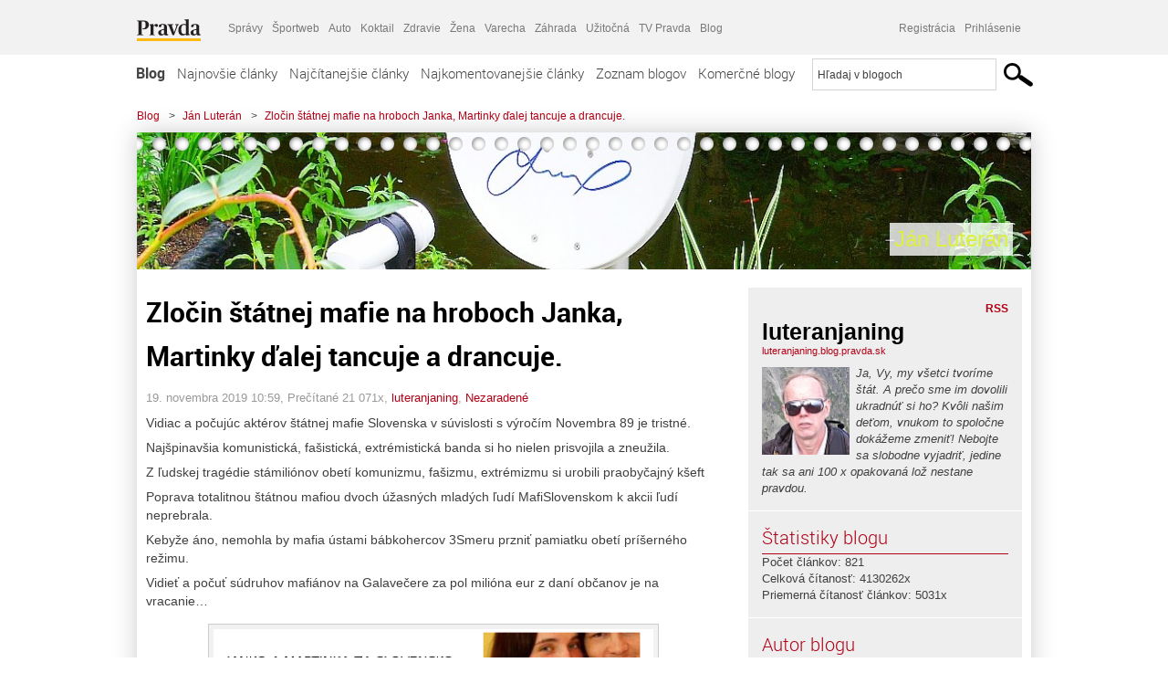

--- FILE ---
content_type: text/html; charset=UTF-8
request_url: https://luteranjaning.blog.pravda.sk/2019/11/19/zlocin-statnej-mafie-na-hroboch-janka-martinky-dalej-tancuje-a-drancuje/
body_size: 16518
content:
<!DOCTYPE html>
<html lang="sk-SK">
	<head>
		<meta http-equiv="X-UA-Compatible" content="IE=edge" />
		<meta http-equiv="Content-Type" content="text/html; charset=UTF-8" />

        <meta name="viewport" content="width=device-width, initial-scale=1.0">

        <title>Zločin štátnej mafie na hroboch Janka, Martinky ďalej tancuje a drancuje. - Ján Luterán - Blog - Pravda</title>
		<meta name="description" content="Vidiac a počujúc aktérov štátnej mafie Slovenska v súvislosti s výročím Novembra 89 je tristné. Najšpinavšia komunistická, fašistická, extrémistická banda" />
		<meta name="keywords" content="blog, blogy, weblog, bloger, blogeri, články od užívateľov, denník, denníček, zápisník" />
		<meta property="og:locale" content="sk_SK" />
		<meta property="og:site_name" content="Blog.Pravda.sk" />
		<meta property="og:title" content="Zločin štátnej mafie na hroboch Janka, Martinky ďalej tancuje a drancuje. - Ján Luterán - Blog - Pravda" />
		<meta property="og:type" content="article" />
		<meta property="og:url" content="https://luteranjaning.blog.pravda.sk/2019/11/19/zlocin-statnej-mafie-na-hroboch-janka-martinky-dalej-tancuje-a-drancuje/" />
		<meta property="og:image" content="https://blog.pravda.sk/avatar/blog-1896-256.png" />
		<meta property="og:description" content="Vidiac a počujúc aktérov štátnej mafie Slovenska v súvislosti s výročím Novembra 89 je tristné. Najšpinavšia komunistická, fašistická, extrémistická banda" />
		<meta property="fb:app_id" content="551502881548785" />

		<link rel="alternate" type="application/rss+xml" title="Ján Luterán RSS Článkov" href="https://luteranjaning.blog.pravda.sk/feed/" />
		<link rel="stylesheet" type="text/css" href="https://luteranjaning.blog.pravda.sk/wp-content/themes/pravda-sk/style.css?v=snv5af" media="screen" />
		<link rel="stylesheet" type="text/css" href="//ipravda.sk/css/pravda-min-exporty-20260122010101.css" media="all" />
		<link rel="shortcut icon" type="image/ico" href="https://luteranjaning.blog.pravda.sk/wp-content/themes/pravda-sk/images/fav.ico" />
		<script type="text/javascript">window.gdprAppliesGlobally=true;(function(){function a(e){if(!window.frames[e]){if(document.body&&document.body.firstChild){var t=document.body;var n=document.createElement("iframe");n.style.display="none";n.name=e;n.title=e;t.insertBefore(n,t.firstChild)}
else{setTimeout(function(){a(e)},5)}}}function e(n,r,o,c,s){function e(e,t,n,a){if(typeof n!=="function"){return}if(!window[r]){window[r]=[]}var i=false;if(s){i=s(e,t,n)}if(!i){window[r].push({command:e,parameter:t,callback:n,version:a})}}e.stub=true;function t(a){if(!window[n]||window[n].stub!==true){return}if(!a.data){return}
var i=typeof a.data==="string";var e;try{e=i?JSON.parse(a.data):a.data}catch(t){return}if(e[o]){var r=e[o];window[n](r.command,r.parameter,function(e,t){var n={};n[c]={returnValue:e,success:t,callId:r.callId};a.source.postMessage(i?JSON.stringify(n):n,"*")},r.version)}}
if(typeof window[n]!=="function"){window[n]=e;if(window.addEventListener){window.addEventListener("message",t,false)}else{window.attachEvent("onmessage",t)}}}e("__tcfapi","__tcfapiBuffer","__tcfapiCall","__tcfapiReturn");a("__tcfapiLocator");(function(e){
var t=document.createElement("script");t.id="spcloader";t.type="text/javascript";t.async=true;t.src="https://sdk.privacy-center.org/"+e+"/loader.js?target="+document.location.hostname;t.charset="utf-8";var n=document.getElementsByTagName("script")[0];n.parentNode.insertBefore(t,n)})("3247b01c-86d7-4390-a7ac-9f5e09b2e1bd")})();</script>
		<script src="//blog.pravda.sk/wp-includes/js/jquery/jquery.js"></script>
		<script src="https://luteranjaning.blog.pravda.sk/wp-content/themes/pravda-sk/js/jquery-migrate-1.2.1.min.js?v=rzryl3"></script>
		<script src="https://luteranjaning.blog.pravda.sk/wp-content/themes/pravda-sk/js/perex_sticky.js?v=rzryl3"></script>
		<script src="//ipravda.sk/js/pravda-min-exporty-20260122010101.js"></script>
		<!--[if lte IE 6]>
		<link rel="stylesheet" type="text/css" href="https://luteranjaning.blog.pravda.sk/wp-content/themes/pravda-sk/IE6fix.css" media="screen" />
		<![endif]-->
		<!--[if gt IE 6]>
		<link rel="stylesheet" type="text/css" href="https://luteranjaning.blog.pravda.sk/wp-content/themes/pravda-sk/IE6gtfix.css" media="screen" />
		<![endif]-->
		<script type="text/javascript">
  perex_dfp = {
    //"ba": {"name": '/61782924/blog_art_ba', "id": 'div-gpt-ad-1528634504686-612'},
    //"bbb": {"name": '/61782924/blog_art_bbb', "id": 'div-gpt-ad-1528634504686-613'},
    //"bs": {"name": '/61782924/blog_art_bs', "id": 'div-gpt-ad-1528634504686-614'},
    "lea": {"name": '/61782924/blog_art_lea', "id": 'div-gpt-ad-1528634504686-615'},
    //"ss_co": {"name": '/61782924/blog_art_ss_co', "id": 'div-gpt-ad-1528634504686-616'},
    "ss1": {"name": '/61782924/blog_art_ss1', "id": 'div-gpt-ad-1528634504686-617'},
    "ss2": {"name": '/61782924/blog_art_ss2', "id": 'div-gpt-ad-1528634504686-618'},
    "interstitial": {}
  };
</script>

<script type="application/javascript" src="https://storage.googleapis.com/pravda-ad-script/perex_universalMaster.min.js?v=v"></script>
<link rel='dns-prefetch' href='//s.w.org' />
		<script type="text/javascript">
			window._wpemojiSettings = {"baseUrl":"https:\/\/s.w.org\/images\/core\/emoji\/13.0.1\/72x72\/","ext":".png","svgUrl":"https:\/\/s.w.org\/images\/core\/emoji\/13.0.1\/svg\/","svgExt":".svg","source":{"concatemoji":"https:\/\/luteranjaning.blog.pravda.sk\/wp-includes\/js\/wp-emoji-release.min.js?ver=5.6.2"}};
			!function(e,a,t){var n,r,o,i=a.createElement("canvas"),p=i.getContext&&i.getContext("2d");function s(e,t){var a=String.fromCharCode;p.clearRect(0,0,i.width,i.height),p.fillText(a.apply(this,e),0,0);e=i.toDataURL();return p.clearRect(0,0,i.width,i.height),p.fillText(a.apply(this,t),0,0),e===i.toDataURL()}function c(e){var t=a.createElement("script");t.src=e,t.defer=t.type="text/javascript",a.getElementsByTagName("head")[0].appendChild(t)}for(o=Array("flag","emoji"),t.supports={everything:!0,everythingExceptFlag:!0},r=0;r<o.length;r++)t.supports[o[r]]=function(e){if(!p||!p.fillText)return!1;switch(p.textBaseline="top",p.font="600 32px Arial",e){case"flag":return s([127987,65039,8205,9895,65039],[127987,65039,8203,9895,65039])?!1:!s([55356,56826,55356,56819],[55356,56826,8203,55356,56819])&&!s([55356,57332,56128,56423,56128,56418,56128,56421,56128,56430,56128,56423,56128,56447],[55356,57332,8203,56128,56423,8203,56128,56418,8203,56128,56421,8203,56128,56430,8203,56128,56423,8203,56128,56447]);case"emoji":return!s([55357,56424,8205,55356,57212],[55357,56424,8203,55356,57212])}return!1}(o[r]),t.supports.everything=t.supports.everything&&t.supports[o[r]],"flag"!==o[r]&&(t.supports.everythingExceptFlag=t.supports.everythingExceptFlag&&t.supports[o[r]]);t.supports.everythingExceptFlag=t.supports.everythingExceptFlag&&!t.supports.flag,t.DOMReady=!1,t.readyCallback=function(){t.DOMReady=!0},t.supports.everything||(n=function(){t.readyCallback()},a.addEventListener?(a.addEventListener("DOMContentLoaded",n,!1),e.addEventListener("load",n,!1)):(e.attachEvent("onload",n),a.attachEvent("onreadystatechange",function(){"complete"===a.readyState&&t.readyCallback()})),(n=t.source||{}).concatemoji?c(n.concatemoji):n.wpemoji&&n.twemoji&&(c(n.twemoji),c(n.wpemoji)))}(window,document,window._wpemojiSettings);
		</script>
		<style type="text/css">
img.wp-smiley,
img.emoji {
	display: inline !important;
	border: none !important;
	box-shadow: none !important;
	height: 1em !important;
	width: 1em !important;
	margin: 0 .07em !important;
	vertical-align: -0.1em !important;
	background: none !important;
	padding: 0 !important;
}
</style>
	<link rel='stylesheet' id='wp-block-library-css'  href='https://luteranjaning.blog.pravda.sk/wp-includes/css/dist/block-library/style.min.css?ver=5.6.2' type='text/css' media='all' />
<link rel='stylesheet' id='wp-pagenavi-css'  href='https://luteranjaning.blog.pravda.sk/wp-content/themes/pravda-sk/pagenavi-css.css?ver=2.70' type='text/css' media='all' />
<link rel="https://api.w.org/" href="https://luteranjaning.blog.pravda.sk/wp-json/" /><link rel="alternate" type="application/json" href="https://luteranjaning.blog.pravda.sk/wp-json/wp/v2/posts/3010" /><link rel="EditURI" type="application/rsd+xml" title="RSD" href="https://luteranjaning.blog.pravda.sk/xmlrpc.php?rsd" />
<link rel="canonical" href="https://luteranjaning.blog.pravda.sk/2019/11/19/zlocin-statnej-mafie-na-hroboch-janka-martinky-dalej-tancuje-a-drancuje/" />
<link rel='shortlink' href='https://luteranjaning.blog.pravda.sk/?p=3010' />
<link rel="alternate" type="application/json+oembed" href="https://luteranjaning.blog.pravda.sk/wp-json/oembed/1.0/embed?url=https%3A%2F%2Fluteranjaning.blog.pravda.sk%2F2019%2F11%2F19%2Fzlocin-statnej-mafie-na-hroboch-janka-martinky-dalej-tancuje-a-drancuje%2F" />
<link rel="alternate" type="text/xml+oembed" href="https://luteranjaning.blog.pravda.sk/wp-json/oembed/1.0/embed?url=https%3A%2F%2Fluteranjaning.blog.pravda.sk%2F2019%2F11%2F19%2Fzlocin-statnej-mafie-na-hroboch-janka-martinky-dalej-tancuje-a-drancuje%2F&#038;format=xml" />
<style type="text/css">.recentcomments a{display:inline !important;padding:0 !important;margin:0 !important;}</style>	<style type="text/css">
		#header{
			background-color: #f2f2f2;
			background: url(https://luteranjaning.blog.pravda.sk/files/2012/09/cropped-Pravda2.jpg) no-repeat top left;
            background-size: cover;
			height: 150px;
			width:980px;
			padding:0;
		}

		.desc, .desc a {
		  font-family: Arial, Helvetica, Sans-Serif;
		  font-size: 16px;
		  font-style: italic;
		  font-weight: normal;
		  padding:0;
		  margin:0;
		  color: # !important;
		}
		  #header h1 a, .desc {
			color:#ddef42;
		}
		.desc {}
	</style>
	</head>
<body>
		<!--  ads leaderboard -->
		<div class="advCenterLeaderboard"><div class="leaderboard">
			<!-- /61782924/blog_art_lea -->
<div id="advert-top-nest"></div>
<div id='div-gpt-ad-1528634504686-615' style="max-width: 1200px; max-height: 400px; overflow: hidden">
<script>
  if(typeof PEREX === "object" && PEREX.isAdvertisementEnabled()) { googletag.cmd.push(function() { googletag.display('div-gpt-ad-1528634504686-615'); }); }
</script>
</div>		</div></div>
		<!--  end ads leaderboard -->
		<div id="perex-header" class="header extern_blog">
            <div id="perex-menu-wrapper">
            <!-- [Perex head] -->
<div class="portal-menu export-vs" id="portal-menu">
    <span class="hidden-lg hiddem-md">
        Tento web patrí pod
    </span>
    <a href="https://www.pravda.sk/" class="portal-menu-logo">
        <img src="//ipravda.sk/res/portal2017/logo-pravda.svg" alt="Pravda" />
    </a>
    <ul class="portal-menu-nav"><li><span>Ďalšie weby:</span></li><li><a href="https://spravy.pravda.sk/">Správy</a></li><li><a href="https://sportweb.pravda.sk/">Športweb</a></li><li><a href="https://auto.pravda.sk/">Auto</a></li><li><a href="https://koktail.pravda.sk/">Koktail</a></li><li><a href="https://zdravie.pravda.sk/">Zdravie</a></li><li><a href="https://zena.pravda.sk/">Žena</a></li><li><a href="https://varecha.pravda.sk/">Varecha</a></li><li><a href="https://zahrada.pravda.sk/">Záhrada</a></li><li><a href="https://uzitocna.pravda.sk/">Užitočná</a></li><li><a href="https://tv.pravda.sk/">TV Pravda</a></li><li><a href="https://blog.pravda.sk/">Blog</a></li></ul>
            <div class="headerLogin"><div class="userInfo"><a href="https://blog.pravda.sk/wp-signup.php" id="registracia" title="Registrácia">Registrácia</a><a href="https://luteranjaning.blog.pravda.sk/wp-pravda-login.php" id="prihlasenie" title="Prihlásenie blogera">Prihlásenie</a></div></div><button class="portal-megamenu-button">Všetky sekcie
            <i>
                <span class="glyphicon glyphicon-triangle-bottom"></span>
            </i>
        </button>
        <div class="portal-menu-actions"></div>
</div>
<div class="portal-megamenu" id="portal-megamenu">
            <div class="portal-megamenu-line spravodajstvo"><h2><span class="portal-megamenu-line-link-wrap"><span class="glyphicon glyphicon-triangle-bottom hidden-lg hidden-md hidden-sm"></span> Spravodajstvo</span></h2><ul><li class="spravy"><a href="https://spravy.pravda.sk/">Správy</a></li><li><a href="https://spravy.pravda.sk/domace/">Domáce</a></li><li><a href="https://spravy.pravda.sk/svet/">Svet</a></li><li class="ekonomika"><a href="https://ekonomika.pravda.sk/">Ekonomika</a></li><li class="kultura"><a href="https://kultura.pravda.sk/">Kultúra</a></li><li class="extern_pocasie"><a href="https://pocasie.pravda.sk/">Počasie</a></li><li class="nazory"><a href="https://nazory.pravda.sk/">Názory</a></li><li><a href="https://www.pravda.sk/chronologia-dna/">Chronológia dňa</a></li><li><a href="https://www.pravda.sk/najcitanejsie-spravy/">Najčítanejšie správy</a></li><li class="komercnespravy"><a href="https://komercnespravy.pravda.sk/">Komerčné správy</a></li></ul></div>
            <div class="portal-megamenu-line link sport"><h2><a href="https://sportweb.pravda.sk/"><span class="glyphicon glyphicon-triangle-bottom hidden-lg hidden-md hidden-sm"></span> Športweb</a></h2><ul><li class="futbal"><a href="https://sportweb.pravda.sk/futbal/">Futbal</a></li><li class="hokej"><a href="https://sportweb.pravda.sk/hokej/">Hokej</a></li><li><a href="https://sportweb.pravda.sk/cyklistika/">Cyklistika</a></li><li><a href="https://sportweb.pravda.sk/tenis/">Tenis</a></li><li><a href="https://sportweb.pravda.sk/zimne-sporty/">Zimné športy</a></li><li><a href="https://sportweb.pravda.sk/nazivo/">Naživo</a></li></ul></div>
            <div class="portal-megamenu-line magaziny"><h2><span class="portal-megamenu-line-link-wrap"><span class="glyphicon glyphicon-triangle-bottom hidden-lg hidden-md hidden-sm"></span> Magazíny</span></h2><ul><li class="extern_ahojmama"><a href="https://ahojmama.pravda.sk/">AhojMama</a></li><li class="auto"><a href="https://auto.pravda.sk/">Auto</a></li><li class="cestovanie"><a href="https://cestovanie.pravda.sk/">Cestovanie</a></li><li class="koktail"><a href="https://koktail.pravda.sk/">Koktail</a></li><li class="mediaklik"><a href="https://www.mediaklik.sk/">Mediaklik</a></li><li class="veda"><a href="https://vat.pravda.sk/">VAT</a></li><li class="zdravie"><a href="https://zdravie.pravda.sk/">Zdravie</a></li><li class="zena"><a href="https://zena.pravda.sk/">Žena</a></li><li><a href="https://zurnal.pravda.sk/">Žurnál</a></li><li><a href="https://zahrada.pravda.sk/">Záhrada</a></li><li><a href="https://www.defencenews.sk/">Defencenews</a></li></ul></div>
            <div class="portal-megamenu-line link uzitocna"><h2><a href="https://uzitocna.pravda.sk/"><span class="glyphicon glyphicon-triangle-bottom hidden-lg hidden-md hidden-sm"></span> Užitočná pravda</a></h2><ul><li><a href="https://uzitocna.pravda.sk/peniaze/">Peniaze</a></li><li><a href="https://uzitocna.pravda.sk/hypoteky/">Hypotéky</a></li><li><a href="https://uzitocna.pravda.sk/dochodky/">Dôchodky</a></li><li><a href="https://uzitocna.pravda.sk/ako-vybavit/">Ako vybaviť</a></li><li><a href="https://uzitocna.pravda.sk/spotrebitel/">Spotrebiteľ</a></li><li><a href="https://uzitocna.pravda.sk/praca-a-kariera/">Práca</a></li><li><a href="https://uzitocna.pravda.sk/zivnostnik/">Živnostník</a></li><li><a href="https://uzitocna.pravda.sk/vzdelavanie/">Vzdelávanie</a></li><li><a href="https://uzitocna.pravda.sk/reality/">Reality</a></li><li><a href="https://uzitocna.pravda.sk/dom-a-byt/">Dom a byt</a></li><li><a href="https://uzitocna.pravda.sk/seniori/">Seniori</a></li><li><a href="https://rady.pravda.sk/">Rady</a></li></ul></div>
            <div class="portal-megamenu-line link extern_varecha"><h2><a href="https://varecha.pravda.sk/"><span class="glyphicon glyphicon-triangle-bottom hidden-lg hidden-md hidden-sm"></span> Varecha</a></h2><ul><li><a href="https://varecha.pravda.sk/recepty">Recepty</a></li><li><a href="https://napady.pravda.sk/">Nápady</a></li><li><a href="https://varecha.pravda.sk/torty/">Torty</a></li><li><a href="https://menu.pravda.sk/" title="MENU.PRAVDA.SK - DENNÉ MENU NA JEDEN KLIK">Denné menu</a></li></ul></div>
            <div class="portal-megamenu-line link varecha_tv"><h2><a href="https://varecha.pravda.sk/tv/"><span class="glyphicon glyphicon-triangle-bottom hidden-lg hidden-md hidden-sm"></span> TV Varecha</a></h2><ul><li><a href="https://varecha.pravda.sk/tv/serialy/">Seriály</a></li><li><a href="https://varecha.pravda.sk/tv/videorecepty/">Videorecepty</a></li><li><a href="https://varecha.pravda.sk/tv/playlist/celebrity-s-varechou/">Celebrity</a></li><li><a href="https://varecha.pravda.sk/tv/playlist/fit-s-viktorom/">Fit s Viktorom</a></li></ul></div>
            <div class="portal-megamenu-line link extern_blog"><h2><a href="https://blog.pravda.sk/"><span class="glyphicon glyphicon-triangle-bottom hidden-lg hidden-md hidden-sm"></span> Blog</a></h2><ul><li><a href="https://blog.pravda.sk/?page=najnovsie-clanky">Najnovšie</a></li><li><a href="https://blog.pravda.sk/?page=najnovsie-clanky">Najčítanejšie</a></li><li><a href="https://blog.pravda.sk/?page=najkomentovanejsie-clanky">Najkomentovanejšie</a></li><li><a href="https://blog.pravda.sk/abecedny-zoznam-blogov/">Zoznam blogov</a></li><li><a href="https://blog.pravda.sk/?page=komercne-blogy">Komerčné blogy</a></li></ul></div>
            <div class="portal-megamenu-line relax"><h2><span class="portal-megamenu-line-link-wrap"><span class="glyphicon glyphicon-triangle-bottom hidden-lg hidden-md hidden-sm"></span> Relax</span></h2><ul><li class="programy"><a href="https://programy.pravda.sk/tv/">TV program</a></li><li><a href="https://spravy.pravda.sk/sutaz/">Súťaže</a></li><li class="extern_debata"><a href="https://debata.pravda.sk/">Debata</a></li><li class="extern_flog"><a href="https://flog.pravda.sk/" title="Flog - prvý slovenský fotoblog. Ukáž svoje obľúbené fotky celému svetu, hodnoť a napíš čo si myslíš o fotkách iných. Foť a bav sa.">Flog</a></li><li class="fotogalerie"><a href="https://fotogalerie.pravda.sk/">Fotogalérie</a></li><li><a href="https://koktail.pravda.sk/stranka/3-horoskop/">Horoskopy</a></li><li><a href="https://spravy.pravda.sk/sudoku/">Sudoku</a></li></ul></div>
            <div class="portal-megamenu-line link extern_tv"><h2><a href="https://tv.pravda.sk/"><span class="glyphicon glyphicon-triangle-bottom hidden-lg hidden-md hidden-sm"></span> TV Pravda</a></h2><ul><li><a href="https://tv.pravda.sk/kategorie/spravodajstvo">Spravodajstvo</a></li><li><a href="https://tv.pravda.sk/kategorie/sport">Šport</a></li><li><a href="https://tv.pravda.sk/kategorie/veda-a-technika">Veda a tech</a></li><li><a href="https://tv.pravda.sk/kategorie/kultura">Kultúra</a></li><li><a href="https://tv.pravda.sk/kategorie/komercne-videa">Komerčné</a></li><li><a href="https://tv.pravda.sk/relacie/ide-o-pravdu">Ide o pravdu</a></li><li><a href="https://tv.pravda.sk/relacie/pocasie">Predpoveď počasia</a></li><li><a href="https://tv.pravda.sk/relacie/ide-o-peniaze">Ide o peniaze</a></li><li><a href="https://tv.pravda.sk/relacie/ide-o-zdravie">Ide o zdravie</a></li><li><a href="https://tv.pravda.sk/relacie/neobycajne-miesta">Neobyčajné miesta</a></li><li><a href="https://tv.pravda.sk/relacie/showroom">Showroom</a></li></ul></div>
            <div class="portal-megamenu-line nakupy"><h2><span class="portal-megamenu-line-link-wrap"><span class="glyphicon glyphicon-triangle-bottom hidden-lg hidden-md hidden-sm"></span> Nákupy</span></h2><ul><li><a href="https://menu.pravda.sk/" title="MENU.PRAVDA.SK - DENNÉ MENU NA JEDEN KLIK">Obedy</a></li><li class="extern_kvety"><a href="https://kvety.pravda.sk/" title="Kvety, donáška kvetov, internetový obchod s kvetmi, kvetinárstvo, Bratislava, Košice">Kvety</a></li><li class="extern_epravda"><a href="https://e.pravda.sk/" title="e.Pravda.sk - elektronický archív denníka Pravda">ePravda</a></li><li class="predplatne"><a href="https://predplatne.pravda.sk/">Predplatné novín</a></li></ul></div>
    </div>
<!-- [/Perex head] -->
            </div>

            <!-- div class="logo_line">
                <a href="https://blog.pravda.sk/" title="Blog.Pravda.sk" class="logo">
					<img src="https://blog.pravda.sk/wp-content/themes/pravda-sk/images/head_logo_blog.png" width="336" height="54" alt="Ján Luterán" />
				</a>

                				<a href="https://blog.pravda.sk/wp-signup.php" title="Chcem vlastný blog" id="zalozSiBlog"><span>Založ si blog</span></a>
				
                <div class="cl"></div>
            </div -->

            <div class="menu">
				<ul class="hlavne-menu">
					<li class="home"><a href="https://blog.pravda.sk/" class="home">Blog</a></li>
<li><a href="https://blog.pravda.sk/">Najnovšie články</a></li>
<li><a href="https://blog.pravda.sk/najcitanejsie-clanky/">Najčítanejšie články</a></li>
<li><a href="https://blog.pravda.sk/najkomentovanejsie-clanky/">Najkomentovanejšie články</a></li>
<li><a href="https://blog.pravda.sk/abecedny-zoznam-blogov/">Zoznam blogov</a></li>
<li><a href="https://blog.pravda.sk/komercne-blogy/">Komerčné blogy</a></li>
				</ul>
                <div class="search_menu">
    <form action="https://blog.pravda.sk/search/" id="pravda-sk-vyhladavanie">
        <input type="hidden" name="cx" value="015300891421530928513:taaozubwj8w" />
        <input type="hidden" name="cof" value="FORID:11" />
        <input type="hidden" name="ie" value="UTF-8" />
        <input type="hidden" name="as_sitesearch" value="blog.pravda.sk" />
        <input id="searchWhat" type="text" class="input" name="q" size="31" onclick="if (this.value == 'Hľadaj v blogoch') { this.value = '';}this.style.color='#000000';" value="Hľadaj v blogoch" />
        <input type="submit" name="sa" value="" class="button" id="Submit1" />
    </form>
</div>
			</div>
		</div>

		<div id="page">
			<!-- blog header -->
			<div id="breadcrumbs">
				<ul>
					<li><a href="https://blog.pravda.sk">Blog</a></li>
					<li><span>&gt;</span><a href="https://luteranjaning.blog.pravda.sk">Ján Luterán</a></li>
										<li><span>&gt;</span><a href="">Zločin štátnej mafie na hroboch Janka, Martinky ďalej tancuje a drancuje.</a></li>
				</ul>
			</div>

			<!-- begin: shadow case -->
			<div id="shadowCase">
				<div id="header" title="Úvodná stránka blogu - Ján Luterán">
					<h1>
						<a href="https://luteranjaning.blog.pravda.sk" title="Úvodná stránka blogu - Ján Luterán">
							<div id="bullets"></div>
							<span>Ján Luterán</span>
						</a>
					</h1>
				</div>
			<!--/blog header -->
			<div id="centercol" class="blogSubPage">

		<div class="boxSingle post" id="post-3010" itemscope="" itemtype="http://schema.org/BlogPosting">
			<div class="content">
				<div class="post-title" itemprop="name headline">
					<h2>Zločin štátnej mafie na hroboch Janka, Martinky ďalej tancuje a drancuje.</h2>
				</div>
				<!--/post-title -->
				<div class="post-date">
					<span itemprop="datePublished">19. novembra 2019 10:59</span>,
					Prečítané 21&nbsp;071x,
					<span itemprop="author" itemscope="" itemtype="http://schema.org/Person"><span itemprop="name"><a href="https://luteranjaning.blog.pravda.sk/author/luteranjaning/" title="Autor článku luteranjaning" rel="author">luteranjaning</a></span></span>,
											<span itemprop="keywords"><a href="https://luteranjaning.blog.pravda.sk/category/nezaradene/" rel="category tag">Nezaradené</a></span>
				</div>
				<div itemprop="articleBody">
					<p>Vidiac a počujúc aktérov štátnej mafie Slovenska v súvislosti s výročím Novembra 89 je tristné.</p>
<p>Najšpinavšia komunistická, fašistická, extrémistická banda si ho nielen prisvojila a zneužila.</p>
<p>Z ľudskej tragédie stámiliónov obetí komunizmu, fašizmu, extrémizmu si urobili praobyčajný kšeft</p>
<p>Poprava totalitnou štátnou mafiou dvoch úžasných mladých ľudí MafiSlovenskom k akcii ľudí neprebrala.</p>
<p>Kebyže áno, nemohla by mafia ústami bábkohercov 3Smeru przniť pamiatku obetí príšerného režimu.</p>
<p>Vidieť a počuť súdruhov mafiánov na Galavečere za pol milióna eur z daní občanov je na vracanie&#8230;</p>
<p><a href="https://luteranjaning.blog.pravda.sk/files/2019/11/Nove-Slovensko.png"><img loading="lazy" class="aligncenter size-full wp-image-3012" src="https://luteranjaning.blog.pravda.sk/files/2019/11/Nove-Slovensko.png" alt="" width="494" height="323" /></a></p>
<p>&nbsp;</p>
				</div>
					</div>
			<!--/content -->
		</div>
		<!--/box -->

		<div class="facebook-like">
			<div class="fb-like" data-href="https://luteranjaning.blog.pravda.sk/2019/11/19/zlocin-statnej-mafie-na-hroboch-janka-martinky-dalej-tancuje-a-drancuje/" data-width="470" data-layout="standard" data-action="like" data-show-faces="false" data-share="true"></div>
		</div>

		<div class="navigation">
			<div class="alignright"><a href="https://luteranjaning.blog.pravda.sk/2019/03/13/chceme-nove-slovensko-hodne-janka-a-martinky/" rel="prev">Chceme Nové Slovensko hodné Janka a Martinky</a> &raquo;</div>
			<div class="alignleft">&laquo; <a href="https://luteranjaning.blog.pravda.sk/2020/02/26/nevolte-statnu-mafiu-rakovinu-spolocnosti-volte-normalnu-buducnost/" rel="next">Nevoľte štátnu mafiu, rakovinu spoločnosti, voľte normálnu budúcnosť.</a></div>
			<div class="cl"></div>
		</div>

		<div class="debata-comment-box" id="comments">
        <div class="debata-comment-body">
        <div class="debata-title">

            <div class="last-update">
                            </div>
            <div class="comment-count">
                <a href="https://debata.pravda.sk/debata/blog-luteranjaning-3010-2019-11-19-zlocin-statnej-mafie-na-hroboch-janka-martinky-dalej-tancuje-a-drancuje/">
                    Debata ( 0 príspevkov )
                </a>
            </div>
        </div>

        <!-- <p class="comment-post">
<a href=""> Takze Bratislavsky kraj ma takmer 200.000...</a>
</p>
        -->
        <p class="bottom-links"><a href="https://debata.pravda.sk/debata/blog-luteranjaning-3010-2019-11-19-zlocin-statnej-mafie-na-hroboch-janka-martinky-dalej-tancuje-a-drancuje/">Celá debata</a> | <a href="https://debata.pravda.sk/debata/blog-luteranjaning-3010-2019-11-19-zlocin-statnej-mafie-na-hroboch-janka-martinky-dalej-tancuje-a-drancuje/rss/">RSS tejto debaty</a></p>
    </div>
</div>

	
	<!-- dalsie clanky od autora blogu -->
	<div class="clanoktelo_dalsie_clanky_box">
		<div class="nadpis_dalsie">
			<a href="https://luteranjaning.blog.pravda.sk">Ďalšie články od tohto blogera</a>
		</div>

		
			<div class="rubrikovy_nahlad_clanku blog_list">
				<a href="https://luteranjaning.blog.pravda.sk/2021/02/23/janko-martinka-prepacte-3-roky-a-mafiu-sme-len-posteklili/" class="image"><img alt='' src='https://blog.pravda.sk/avatar/blog-1896-128.png' class='avatar avatar-128 ' height='128' width='128' /></a>
				<h3>
					<a href="https://luteranjaning.blog.pravda.sk/2021/02/23/janko-martinka-prepacte-3-roky-a-mafiu-sme-len-posteklili/" title="" class="nadpis_nahlad_clanku">Janko, Martinka, prepáčte, 3 roky a mafiu sme len pošteklili.</a>
				</h3>
				<span class="time">23.02.2021</span>
				<p>3 roky od popravy Janka a Martinky si občania naďalej klamú a nenávidia sa, pričom mafii sa v podstate nič nestalo. Nahovárame si a vymýšľame hrdinov v radoch polície, ktorí odhalili, čo im dovolili a to je asi tak všetko. V radoch štátnej a klasickej mafie nezúri žiadny masový covid, sme iba svedkami novodobej frašky. Občianska spoločnosť potrebuje reštart, inak si ju [...]</p>
				<div class="cl"></div>
			</div>
			<div class="rubrikovy_nahlad_clanku blog_list">
				<a href="https://luteranjaning.blog.pravda.sk/2020/09/06/sud-slovensko-drahe-to-mafiansko/" class="image"><img alt='' src='https://blog.pravda.sk/avatar/blog-1896-128.png' class='avatar avatar-128 ' height='128' width='128' /></a>
				<h3>
					<a href="https://luteranjaning.blog.pravda.sk/2020/09/06/sud-slovensko-drahe-to-mafiansko/" title="" class="nadpis_nahlad_clanku">SÚD SLOVENSKO NESKUTOČNE DRAHÉ TO MAFIÁNSKO. . .</a>
				</h3>
				<span class="time">06.09.2020</span>
				<p>Janko a Martinka zatiaľ pokoj nemajú, štát Slovensko mafiáni stále ovládajú. Darmo sme si novú nádej zvolili, zatiaľ Slovensko logicky sme NEOBRODILI. Najprv koronavírus BOJ s mafiou zahatil a teraz sa už potenciál načisto STRATIL&#8230;? SÚDY mafiánske slovenské zatiaľ sa v ničom nezmenili, tak KTO určí stav VINY?! Keby to ohavné Brucho 55 rokov basy dostalo, niečo by sa [...]</p>
				<div class="cl"></div>
			</div>
			<div class="rubrikovy_nahlad_clanku blog_list">
				<a href="https://luteranjaning.blog.pravda.sk/2020/02/26/nevolte-statnu-mafiu-rakovinu-spolocnosti-volte-normalnu-buducnost/" class="image"><img alt='' src='https://blog.pravda.sk/avatar/blog-1896-128.png' class='avatar avatar-128 ' height='128' width='128' /></a>
				<h3>
					<a href="https://luteranjaning.blog.pravda.sk/2020/02/26/nevolte-statnu-mafiu-rakovinu-spolocnosti-volte-normalnu-buducnost/" title="" class="nadpis_nahlad_clanku">Nevoľte štátnu mafiu, rakovinu spoločnosti, voľte normálnu budúcnosť.</a>
				</h3>
				<span class="time">26.02.2020</span>
				<p>Kto mal možnosť sledovať dianie v nezákonne zvolanom parlamente a má svedomie, má logicky aj strach. Čo tam predvádzali fašisti, komunisti a nacionalisti, to nemá obdobu v normálnej spoločnosti 21. storočia. Akože lekárka v koži Hitlera, učiteľ slovenčiny do hneda neschopný vyslovovať, čítať a napuchnutý komunista. A nad tým všetkým obrovská kopa zlodejiny, nenávisti [...]</p>
				<div class="cl"></div>
			</div>	</div>

	<!-- dalsie clanky z Spravy.Pravda.sk -->
	<div id="templavoila-najnovsie_spravy_clanoktelo_exportapp-inner">	<div class="clanoktelo_dalsie_clanky_box">
		<div class="nadpis_dalsie"><a href="https://spravy.pravda.sk/" >Najnovšie správy</a></div>
			<div class="rubrikovy_nahlad_clanku">
							<a href="https://spravy.pravda.sk/domace/clanok/783003-pozor-energopoukazky-maju-lehotu-ako-si-rychlo-vyplatit-statnu-pomoc-a-nezmeskat-termin/" class="image">
					<img src="https://ipravda.sk/res/2026/01/21/thumbs/slovenska-posta-hlavna-posta-bratislava_05-stredna.jpg"
						 width="214" height="159"
						 alt="Hlavná budova Slovenskej pošty na Námestí SNP" />
				</a>
						<h3>
								<a href="https://spravy.pravda.sk/domace/clanok/783003-pozor-energopoukazky-maju-lehotu-ako-si-rychlo-vyplatit-statnu-pomoc-a-nezmeskat-termin/" title="" class="nadpis_nahlad_clanku">Pozor, energopoukážky majú lehotu: Ako si rýchlo vyplatiť štátnu pomoc a nezmeškať termín</a>
			</h3>
			<span class="time">22.01.2026 08:00</span>
			<p>
				Domácnostiam začala prichádzať štátna pomoc s účtami za teplo v podobe energošekov
									<br />											<span class="icon-video" title="VIDEO"></span>
											<span class="icon-foto" title="FOTO"></span>
												</p>
			<div class="cl"></div>
		</div>
					<div class="rubrikovy_nahlad_clanku">
							<a href="https://spravy.pravda.sk/svet/clanok/783031-clintonovci-celia-obvineniu-z-pohrdania-kongresom-pre-kontakty-s-epsteinom/" class="image">
					<img src="https://ipravda.sk/res/2026/01/22/thumbs/clintonovci-bill-clinton-hillary-clintonova-stredna.jpg"
						 width="214" height="158"
						 alt="Clintonovci  Bill Clinton Hillary Clintonová" />
				</a>
						<h3>
								<a href="https://spravy.pravda.sk/svet/clanok/783031-clintonovci-celia-obvineniu-z-pohrdania-kongresom-pre-kontakty-s-epsteinom/" title="" class="nadpis_nahlad_clanku">Clintonovcom hrozí väzenie: odmietli vypovedať o stykoch so sexuálnym predátorom Epsteinom</a>
			</h3>
			<span class="time">22.01.2026 07:42</span>
			<p>
				 Výbor pre dohľad začal konanie voči  Billovi Clintonovi a jeho manželke Hillary pre pohŕdanie Kongresom.
									<br />											<span class="icon-video" title="VIDEO"></span>
												</p>
			<div class="cl"></div>
		</div>
					<div class="rubrikovy_nahlad_clanku">
							<a href="https://spravy.pravda.sk/regiony/clanok/782801-v-lete-chladia-v-zime-sa-im-nechce-zamrzat-dva-vodopady-nedaleko-kosic-su-atrakciou-aj-v-mrazoch/" class="image">
					<img src="https://ipravda.sk/res/2026/01/20/thumbs/vodopady-haj-hrhov-mraz-cencule_01-stredna.jpg"
						 width="214" height="159"
						 alt="Hajske a Hrhovske vodopady  9 " />
				</a>
						<h3>
								<a href="https://spravy.pravda.sk/regiony/clanok/782801-v-lete-chladia-v-zime-sa-im-nechce-zamrzat-dva-vodopady-nedaleko-kosic-su-atrakciou-aj-v-mrazoch/" title="" class="nadpis_nahlad_clanku">V lete chladia, v zime sa im nechce zamŕzať. Dva vodopády neďaleko Košíc sú atrakciou aj v mrazoch</a>
			</h3>
			<span class="time">22.01.2026 07:30</span>
			<p>
				Mrazy opäť úradujú, na zamrznutie vodopádov to zatiaľ nestačí.
									<br />											<span class="icon-video" title="VIDEO"></span>
											<span class="icon-foto" title="FOTO"></span>
												</p>
			<div class="cl"></div>
		</div>
					<div class="rubrikovy_nahlad_clanku">
							<a href="https://spravy.pravda.sk/svet/clanok/783028-reorganizacia-armady-vo-venezuele-rodriguezova-vymenovala-novych-velitelov-planuje-aj-cestu-do-usa/" class="image">
					<img src="https://ipravda.sk/res/2026/01/22/thumbs/venezuela-rodriguezova-stredna.jpg"
						 width="214" height="160"
						 alt="Venezuela Rodríguezová" />
				</a>
						<h3>
								<a href="https://spravy.pravda.sk/svet/clanok/783028-reorganizacia-armady-vo-venezuele-rodriguezova-vymenovala-novych-velitelov-planuje-aj-cestu-do-usa/" title="" class="nadpis_nahlad_clanku">Reorganizácia armády vo Venezuele: Rodríguezová vymenovala nových veliteľov, plánuje aj cestu do USA</a>
			</h3>
			<span class="time">22.01.2026 07:17</span>
			<p>
				 Dočasná prezidentka Venezuely začala s reorganizáciou ozbrojených síl a vymenovala 12 vysokých dôstojníkov do regionálnych veliteľstiev.
									<br />											<span class="icon-video" title="VIDEO"></span>
												</p>
			<div class="cl"></div>
		</div>
			</div>
</div>
<!-- Perex cached page. Generated: 22-01-2026 08:13:40 Expires: 22-01-2026 08:23:40 guest -->

	

		</div>
		<!--/centercol -->
        <div id="rightcol" class="blogSubPage">
		<div class="box slidebarBox aboutBlog">
		<div class="content">
			<!--  <h2>O blogu</h2> -->
			<div class="rss"><a href="https://luteranjaning.blog.pravda.sk/feed/">RSS</a></div>
			<div class="author-name">luteranjaning</div>
			<div class="blog-url"><a href="https://luteranjaning.blog.pravda.sk">luteranjaning.blog.pravda.sk</a></div>
			<!-- <a href="">RSS komentárov blogu</a><br /> -->
						<div class="blogLogoImg"><img alt='' src='https://blog.pravda.sk/avatar/blog-1896-96.png' class='avatar avatar-96 ' height='96' width='96' /></div>
						<p>Ja, Vy, my všetci tvoríme štát. A prečo sme im dovolili ukradnúť si ho? Kvôli našim deťom, vnukom to spoločne dokážeme zmeniť! Nebojte sa slobodne vyjadriť, jedine tak sa ani 100 x opakovaná lož nestane pravdou.</p>
			<div class="endRow"></div>
		</div>
		</div>

		<div class="box slidebarBox">
		<div class="content">
			<h2>Štatistiky blogu</h2>
			<p>
			Počet článkov: 821<br />
            			Celková čítanosť: 4130262x<br />
			Priemerná čítanosť článkov: 5031x<br />
            			</p>
		</div>
		</div>
		<div class="box slidebarBox">
		<div class="content">
		<h2>Autor blogu</h2>
	<div class="zoznamBlogerov"><a href="https://luteranjaning.blog.pravda.sk/author/luteranjaning/"><img alt='' src='https://blog.pravda.sk/avatar/user-1892-32.png' class='avatar avatar-32' height='32' width='32' itemprop='image' /></a><a href="https://luteranjaning.blog.pravda.sk/author/luteranjaning/">luteranjaning</a><div class="endRow"></div></div>
		</div>
		</div>

		<div class="box slidebarBox">
		<div class="content">
		<h2>Kategórie</h2>
			<ul>
			    	<li class="cat-item cat-item-23"><a href="https://luteranjaning.blog.pravda.sk/category/nezaradene/">Nezaradené</a> (821)
</li>
			</ul>
		</div>
		</div>

		<div class="box slidebarBox">
		<div class="content">
		<h2>Archív</h2>
		  <ul>
				<li><a href='https://luteranjaning.blog.pravda.sk/2021/02/'>február 2021</a></li>
	<li><a href='https://luteranjaning.blog.pravda.sk/2020/09/'>september 2020</a></li>
	<li><a href='https://luteranjaning.blog.pravda.sk/2020/02/'>február 2020</a></li>
	<li><a href='https://luteranjaning.blog.pravda.sk/2019/11/'>november 2019</a></li>
	<li><a href='https://luteranjaning.blog.pravda.sk/2019/03/'>marec 2019</a></li>
	<li><a href='https://luteranjaning.blog.pravda.sk/2018/12/'>december 2018</a></li>
	<li><a href='https://luteranjaning.blog.pravda.sk/2018/03/'>marec 2018</a></li>
	<li><a href='https://luteranjaning.blog.pravda.sk/2018/02/'>február 2018</a></li>
	<li><a href='https://luteranjaning.blog.pravda.sk/2017/03/'>marec 2017</a></li>
	<li><a href='https://luteranjaning.blog.pravda.sk/2017/02/'>február 2017</a></li>
	<li><a href='https://luteranjaning.blog.pravda.sk/2017/01/'>január 2017</a></li>
	<li><a href='https://luteranjaning.blog.pravda.sk/2016/12/'>december 2016</a></li>
	<li><a href='https://luteranjaning.blog.pravda.sk/2016/11/'>november 2016</a></li>
	<li><a href='https://luteranjaning.blog.pravda.sk/2016/10/'>október 2016</a></li>
	<li><a href='https://luteranjaning.blog.pravda.sk/2016/08/'>august 2016</a></li>
	<li><a href='https://luteranjaning.blog.pravda.sk/2016/06/'>jún 2016</a></li>
	<li><a href='https://luteranjaning.blog.pravda.sk/2016/05/'>máj 2016</a></li>
	<li><a href='https://luteranjaning.blog.pravda.sk/2016/04/'>apríl 2016</a></li>
	<li><a href='https://luteranjaning.blog.pravda.sk/2016/03/'>marec 2016</a></li>
	<li><a href='https://luteranjaning.blog.pravda.sk/2016/02/'>február 2016</a></li>
	<li><a href='https://luteranjaning.blog.pravda.sk/2016/01/'>január 2016</a></li>
	<li><a href='https://luteranjaning.blog.pravda.sk/2015/12/'>december 2015</a></li>
	<li><a href='https://luteranjaning.blog.pravda.sk/2015/11/'>november 2015</a></li>
	<li><a href='https://luteranjaning.blog.pravda.sk/2015/10/'>október 2015</a></li>
	<li><a href='https://luteranjaning.blog.pravda.sk/2015/09/'>september 2015</a></li>
	<li><a href='https://luteranjaning.blog.pravda.sk/2015/08/'>august 2015</a></li>
	<li><a href='https://luteranjaning.blog.pravda.sk/2015/07/'>júl 2015</a></li>
	<li><a href='https://luteranjaning.blog.pravda.sk/2015/06/'>jún 2015</a></li>
	<li><a href='https://luteranjaning.blog.pravda.sk/2015/05/'>máj 2015</a></li>
	<li><a href='https://luteranjaning.blog.pravda.sk/2015/04/'>apríl 2015</a></li>
	<li><a href='https://luteranjaning.blog.pravda.sk/2015/03/'>marec 2015</a></li>
	<li><a href='https://luteranjaning.blog.pravda.sk/2015/02/'>február 2015</a></li>
	<li><a href='https://luteranjaning.blog.pravda.sk/2015/01/'>január 2015</a></li>
	<li><a href='https://luteranjaning.blog.pravda.sk/2014/12/'>december 2014</a></li>
	<li><a href='https://luteranjaning.blog.pravda.sk/2014/11/'>november 2014</a></li>
	<li><a href='https://luteranjaning.blog.pravda.sk/2014/10/'>október 2014</a></li>
	<li><a href='https://luteranjaning.blog.pravda.sk/2014/09/'>september 2014</a></li>
	<li><a href='https://luteranjaning.blog.pravda.sk/2014/08/'>august 2014</a></li>
	<li><a href='https://luteranjaning.blog.pravda.sk/2014/07/'>júl 2014</a></li>
	<li><a href='https://luteranjaning.blog.pravda.sk/2014/06/'>jún 2014</a></li>
	<li><a href='https://luteranjaning.blog.pravda.sk/2014/05/'>máj 2014</a></li>
	<li><a href='https://luteranjaning.blog.pravda.sk/2014/04/'>apríl 2014</a></li>
	<li><a href='https://luteranjaning.blog.pravda.sk/2014/03/'>marec 2014</a></li>
	<li><a href='https://luteranjaning.blog.pravda.sk/2014/02/'>február 2014</a></li>
	<li><a href='https://luteranjaning.blog.pravda.sk/2014/01/'>január 2014</a></li>
	<li><a href='https://luteranjaning.blog.pravda.sk/2013/12/'>december 2013</a></li>
	<li><a href='https://luteranjaning.blog.pravda.sk/2013/11/'>november 2013</a></li>
	<li><a href='https://luteranjaning.blog.pravda.sk/2013/10/'>október 2013</a></li>
	<li><a href='https://luteranjaning.blog.pravda.sk/2013/09/'>september 2013</a></li>
	<li><a href='https://luteranjaning.blog.pravda.sk/2013/08/'>august 2013</a></li>
	<li><a href='https://luteranjaning.blog.pravda.sk/2013/07/'>júl 2013</a></li>
	<li><a href='https://luteranjaning.blog.pravda.sk/2013/06/'>jún 2013</a></li>
	<li><a href='https://luteranjaning.blog.pravda.sk/2013/05/'>máj 2013</a></li>
	<li><a href='https://luteranjaning.blog.pravda.sk/2013/04/'>apríl 2013</a></li>
	<li><a href='https://luteranjaning.blog.pravda.sk/2013/03/'>marec 2013</a></li>
	<li><a href='https://luteranjaning.blog.pravda.sk/2013/02/'>február 2013</a></li>
	<li><a href='https://luteranjaning.blog.pravda.sk/2013/01/'>január 2013</a></li>
	<li><a href='https://luteranjaning.blog.pravda.sk/2012/12/'>december 2012</a></li>
	<li><a href='https://luteranjaning.blog.pravda.sk/2012/11/'>november 2012</a></li>
	<li><a href='https://luteranjaning.blog.pravda.sk/2012/10/'>október 2012</a></li>
	<li><a href='https://luteranjaning.blog.pravda.sk/2012/09/'>september 2012</a></li>
      </ul>
		</div>
		</div>
		<div class="box slidebarBox">
			<div class="content">
				<h2>Odkazy</h2>
				<ul>
					<li><a href="http://flog.pravda.sk/">Fotoblog</a></li>
<li><a href="http://varecha.pravda.sk/">Najlepšie recepty</a></li>
<li><a href="http://www.pravda.sk/">Pravda.sk</a></li>
<li><a href="http://programy.pravda.sk/">TV program</a></li>
<li><a href="http://pivnicka.pravda.sk/">Všetko o víne</a></li>
				</ul>
			</div>
		</div>

        <!-- [Blog/CENTER] -->
		<div class="adoceanAdvert adoceanCenter adoceanBlog">
			<!-- /61782924/blog_art_ss1 -->
<div id='div-gpt-ad-1528634504686-617'>
<script>
  if(typeof PEREX === "object" && PEREX.isAdvertisementEnabled()) { googletag.cmd.push(function() { googletag.display('div-gpt-ad-1528634504686-617'); }); }
</script>
</div>		</div>
        <!-- [/Blog/CENTER] -->

		
        <!-- [Blog/BOTTOM SQUARE] -->
		<div class="adoceanAdvert adoceanBottomSquare adoceanBlog">
			<!-- /61782924/blog_art_ss2 - LAZY -->
<div id='div-gpt-ad-1528634504686-618'></div>		</div>
        <!-- [/Blog/BOTTOM SQUARE] -->

		

		<!--
		<div class="box slidebarBox">
		<div class="content">
		<h2>Naposledy pridane komentare</h2>
			<br>
		</div>
		</div>
		-->

		</div><!--/rightcol -->
		<br class="fix" />

	<!--/columns -->

	</div>	<!-- end: shadow case -->    </div></div><!--/page -->

	<div class="cl"></div>

	<div id="footer">
		<script>
			window.perexGaDimensions = {"dimension1":"blog-post","dimension2":"luteranjaning-3010","dimension3":"luteranjaning","dimension4":"blog.pravda.sk"};
		</script>
<!-- [PEREX copyright] -->
<!-- inde na Pravda.sk -->
<div class="inde_na_pravde">
    <div class="heading">
        <p class="nadpis">Odporúčame</p>
    </div>
    <!-- zoznam odporucanych clankov -->
    <div class="clankyCase clankyCase-outer">
        <div class="clankyCase-inner">
                                        <div class="clanok inde-clanok-9"><a href="https://auto.pravda.sk/magazin/clanok/782817-kviz-co-viete-o-automobilovych-ikonach-ktore-maju-tento-rok-vyrocie/"><img src="//ipravda.sk/res/2020/03/27/thumbs/tatra-613_23-stredna.jpg" width="175" height="131" alt="KVÍZ: Čo viete o automobilových ikonách,..." /></a><a href="https://auto.pravda.sk/magazin/clanok/782817-kviz-co-viete-o-automobilovych-ikonach-ktore-maju-tento-rok-vyrocie/" class="sekcia">AUTO</a><a href="https://auto.pravda.sk/magazin/clanok/782817-kviz-co-viete-o-automobilovych-ikonach-ktore-maju-tento-rok-vyrocie/" class="nadpis">KVÍZ: Čo viete o automobilových ikonách, ktoré majú tento rok výročie?</a></div>
                            <div class="clanok inde-clanok-10"><a href="https://cestovanie.pravda.sk/mesta/clanok/782723-barcelona-na-prahu-vecnosti-veza-jezisa-krista-na-sagrada-familia-dostala-svoje-ramena/"><img src="//ipravda.sk/res/2025/11/04/thumbs/sagrada-familia-barcelona-spanielsko-stredna.jpg" width="175" height="131" alt="Barcelona na prahu večnosti: Veža Ježiša..." /></a><a href="https://cestovanie.pravda.sk/mesta/clanok/782723-barcelona-na-prahu-vecnosti-veza-jezisa-krista-na-sagrada-familia-dostala-svoje-ramena/" class="sekcia">CESTOVANIE</a><a href="https://cestovanie.pravda.sk/mesta/clanok/782723-barcelona-na-prahu-vecnosti-veza-jezisa-krista-na-sagrada-familia-dostala-svoje-ramena/" class="nadpis">Barcelona na prahu večnosti: Veža Ježiša Krista na chráme Sagrada Família dostala svoje ramená</a></div>
                            <div class="clanok inde-clanok-33"><a href="https://zena.pravda.sk/ludia/clanok/782757-od-au-pair-v-usa-a-randenie-s-douglasom-az-po-osudovu-zenu-legendarneho-majstra-ivana-gottova-oslavuje-50-ku/"><img src="//ipravda.sk/res/2024/11/07/thumbs/ivana-gottova_01-stredna.jpg" width="175" height="131" alt="Pobláznila Douglasa, no Karel ju musel..." /></a><a href="https://zena.pravda.sk/ludia/clanok/782757-od-au-pair-v-usa-a-randenie-s-douglasom-az-po-osudovu-zenu-legendarneho-majstra-ivana-gottova-oslavuje-50-ku/" class="sekcia">ŽENA</a><a href="https://zena.pravda.sk/ludia/clanok/782757-od-au-pair-v-usa-a-randenie-s-douglasom-az-po-osudovu-zenu-legendarneho-majstra-ivana-gottova-oslavuje-50-ku/" class="nadpis">Pobláznila Douglasa, no Karel ju musel dobývať: Ivana Gottová má 50, jej cesta od au-pair pripomína film </a></div>
                            <div class="clanok inde-clanok-30"><a href="https://zdravie.pravda.sk/zdrava-vyziva/clanok/782091-nove-zistenia-vedcov-o-najrychlejsie-rastucej-rastline-na-svete-ma-potencial-superpotraviny-a-moze-pomoct-pri-cukrovke-aj-srdcov/"><img src="//ipravda.sk/res/2025/05/18/thumbs/varecha-fa1127c08a179cad18f52e625901fe69-stredna.jpg" width="175" height="131" alt="Najrýchlejšie rastúca rastlina na svete..." /></a><a href="https://zdravie.pravda.sk/zdrava-vyziva/clanok/782091-nove-zistenia-vedcov-o-najrychlejsie-rastucej-rastline-na-svete-ma-potencial-superpotraviny-a-moze-pomoct-pri-cukrovke-aj-srdcov/" class="sekcia">ZDRAVIE</a><a href="https://zdravie.pravda.sk/zdrava-vyziva/clanok/782091-nove-zistenia-vedcov-o-najrychlejsie-rastucej-rastline-na-svete-ma-potencial-superpotraviny-a-moze-pomoct-pri-cukrovke-aj-srdcov/" class="nadpis">Najrýchlejšie rastúca rastlina na svete môže urobiť vyprážané jedlo zdravšie. Pomáha aj pri cukrovke a srdcových chorobách</a></div>
                            <div class="clanok inde-clanok-25"><a href="https://spravy.pravda.sk/svet/clanok/782981-nevdacni-dani-europa-na-nepoznanie-krasny-kus-ladu-vyber-vyrokov-trumpa-v-davose/"><img src="//ipravda.sk/res/2026/01/21/thumbs/switzerland-davos-trump_12-stredna.jpg" width="175" height="131" alt="TOP výroky Trumpa v Davose: Nevďační Dáni,..." /></a><a href="https://spravy.pravda.sk/svet/clanok/782981-nevdacni-dani-europa-na-nepoznanie-krasny-kus-ladu-vyber-vyrokov-trumpa-v-davose/" class="sekcia">SPRÁVY</a><a href="https://spravy.pravda.sk/svet/clanok/782981-nevdacni-dani-europa-na-nepoznanie-krasny-kus-ladu-vyber-vyrokov-trumpa-v-davose/" class="nadpis">TOP výroky Trumpa v Davose: Nevďační Dáni, Európa na nepoznanie, krásny kus ľadu. Trump perlil i šokoval</a></div>
                            <div class="clanok inde-clanok-23"><a href="https://spravy.pravda.sk/regiony/clanok/782783-patri-medzi-7-najkrajsich-prirodnych-kras-slovenska-takto-nezvycajne-vyzera-tato-putava-atrakcia/"><img src="//ipravda.sk/res/2026/01/20/thumbs/strateny-budzogan-mreporter-stredna.jpg" width="175" height="131" alt="Patrí medzi 7 najkrajších prírodných krás..." /></a><a href="https://spravy.pravda.sk/regiony/clanok/782783-patri-medzi-7-najkrajsich-prirodnych-kras-slovenska-takto-nezvycajne-vyzera-tato-putava-atrakcia/" class="sekcia">REGIÓNY</a><a href="https://spravy.pravda.sk/regiony/clanok/782783-patri-medzi-7-najkrajsich-prirodnych-kras-slovenska-takto-nezvycajne-vyzera-tato-putava-atrakcia/" class="nadpis">Patrí medzi 7 najkrajších prírodných krás Slovenska. Takto nezvyčajne vyzerá táto pútavá atrakcia</a></div>
                            <div class="clanok inde-clanok-12"><a href="https://ekonomika.pravda.sk/ludia/clanok/550381-restauracie-aj-male-pivovary-bojuju-o-prezitie/"><img src="//ipravda.sk/res/2018/07/15/thumbs/pivo-vycap-stredna.jpg" width="175" height="131" alt="Reštaurácie aj malé pivovary bojujú o..." /></a><a href="https://ekonomika.pravda.sk/ludia/clanok/550381-restauracie-aj-male-pivovary-bojuju-o-prezitie/" class="sekcia">EKONOMIKA</a><a href="https://ekonomika.pravda.sk/ludia/clanok/550381-restauracie-aj-male-pivovary-bojuju-o-prezitie/" class="nadpis">Reštaurácie aj malé pivovary bojujú o prežitie</a></div>
                            <div class="clanok inde-clanok-29"><a href="https://vat.pravda.sk/zem/clanok/782856-virusy-vo-vesmire-zmutovali-do-necakane-ucinnych-zabijakov-bakterii/"><img src="//ipravda.sk/res/2022/09/27/thumbs/virus-besnoty-besnota-nakaza-infekcia-stredna.jpg" width="175" height="131" alt="Vírusy vo vesmíre zmutovali do nečakane..." /></a><a href="https://vat.pravda.sk/zem/clanok/782856-virusy-vo-vesmire-zmutovali-do-necakane-ucinnych-zabijakov-bakterii/" class="sekcia">VEDA A TECHNIKA</a><a href="https://vat.pravda.sk/zem/clanok/782856-virusy-vo-vesmire-zmutovali-do-necakane-ucinnych-zabijakov-bakterii/" class="nadpis">Vírusy vo vesmíre zmutovali do nečakane účinných zabijakov baktérií</a></div>
                            <div class="clanok inde-clanok-17"><a href="https://kultura.pravda.sk/na-citanie/clanok/782721-archeologovia-pravdepodobne-objavili-vitruviovu-baziliku/"><img src="//ipravda.sk/res/2026/01/20/thumbs/vitruviova-bazilika-stredna.jpg" width="175" height="131" alt="Archeológovia pravdepodobne objavili..." /></a><a href="https://kultura.pravda.sk/na-citanie/clanok/782721-archeologovia-pravdepodobne-objavili-vitruviovu-baziliku/" class="sekcia">KULTÚRA</a><a href="https://kultura.pravda.sk/na-citanie/clanok/782721-archeologovia-pravdepodobne-objavili-vitruviovu-baziliku/" class="nadpis">Archeológovia pravdepodobne objavili Vitruviovu baziliku</a></div>
                            <div class="clanok inde-clanok-11"><a href="https://volby.pravda.sk/"><img src="//ipravda.sk/res/2014/11/16/thumbs/komunalne-volby-urna-hlasovanie-stredna.jpg" width="175" height="131" alt="Historické výsledky od roku 1990 na Slovensku..." /></a><a href="https://volby.pravda.sk/" class="sekcia">PARLAMENTNÉ VOĽBY</a><a href="https://volby.pravda.sk/" class="nadpis">Historické výsledky od roku 1990 na Slovensku aj vo vašej obci</a></div>
                            <div class="clanok inde-clanok-19"><a href="https://nazory.pravda.sk/analyzy-a-postrehy/clanok/782671-primator-matus-vallo-v-ohrozeni/"><img src="//ipravda.sk/res/2019/04/24/thumbs/juraj-marusiak-stredna.jpg" width="175" height="131" alt="Bratislavský primátor Vallo v ohrození " /></a><a href="https://nazory.pravda.sk/analyzy-a-postrehy/clanok/782671-primator-matus-vallo-v-ohrozeni/" class="sekcia">NÁZORY</a><a href="https://nazory.pravda.sk/analyzy-a-postrehy/clanok/782671-primator-matus-vallo-v-ohrozeni/" class="nadpis">Bratislavský primátor Vallo v ohrození </a></div>
                            <div class="clanok inde-clanok-35"><a href="https://flog.pravda.sk/vikendovy-fotograf.flog?foto=771885"><img src="https://flog.pravda.sk/data/flog/vikendovy-fotograf/771885/img-9088OdT_s.jpg" width="175" height="131" alt="Strom" /></a><a href="https://flog.pravda.sk/vikendovy-fotograf.flog?foto=771885" class="sekcia">FLOG</a><a href="https://flog.pravda.sk/vikendovy-fotograf.flog?foto=771885" class="nadpis">Strom</a></div>
                            <div class="clanok inde-clanok-24"><a href="https://sportweb.pravda.sk/tenis/clanok/782874-iga-swiatekova-australian-open-2026-sportove-oblecenie-tenis/"><img src="//ipravda.sk/res/2026/01/21/thumbs/iga-swiatekova-stredna.jpg" width="175" height="131" alt="Swiatekovej zúfalý boj s vlastným odevom..." /></a><a href="https://sportweb.pravda.sk/tenis/clanok/782874-iga-swiatekova-australian-open-2026-sportove-oblecenie-tenis/" class="sekcia">ŠPORT</a><a href="https://sportweb.pravda.sk/tenis/clanok/782874-iga-swiatekova-australian-open-2026-sportove-oblecenie-tenis/" class="nadpis">Swiatekovej zúfalý boj s vlastným odevom baví fanúšikov. Poľská hviezda nakoniec kapitulovala</a></div>
                            <div class="clanok inde-clanok-14"><a href="https://sportweb.pravda.sk/hokej/extraliga/clanok/782835-hokej-branko-radivojevic-hk-dukla-trencin-kriza-rozhovor-extraliga-2026/"><img src="//ipravda.sk/res/2024/10/24/thumbs/branko-radivojevic-stredna.jpg" width="175" height="131" alt="Je to veľmi zlé. Po odstrihnutí od..." /></a><a href="https://sportweb.pravda.sk/hokej/extraliga/clanok/782835-hokej-branko-radivojevic-hk-dukla-trencin-kriza-rozhovor-extraliga-2026/" class="sekcia">HOKEJ</a><a href="https://sportweb.pravda.sk/hokej/extraliga/clanok/782835-hokej-branko-radivojevic-hk-dukla-trencin-kriza-rozhovor-extraliga-2026/" class="nadpis">Je to veľmi zlé. Po odstrihnutí od Ministerstva obrany nastalo chabé obdobie. Musí sa zmeniť to, čo robí najväčší problém</a></div>
                            <div class="clanok inde-clanok-31"><a href="https://varecha.pravda.sk/recepty/makove-pirohy-plnene-lekvarom/93316-recept.html"><img src="https://varecha.pravda.sk/usercontent/images/velky-recept261743_1768832215.jpg" width="175" height="131" alt="Makové pirohy plnené lekvárom" /></a><a href="https://varecha.pravda.sk/recepty/makove-pirohy-plnene-lekvarom/93316-recept.html" class="sekcia">VARECHA</a><a href="https://varecha.pravda.sk/recepty/makove-pirohy-plnene-lekvarom/93316-recept.html" class="nadpis">Makové pirohy plnené lekvárom</a></div>
                            <div class="clanok inde-clanok-13"><a href="https://sportweb.pravda.sk/futbal/ms-2026/clanok/782914-donald-trump-gronsko-ms-2026-vo-futbale-bojkot/"><img src="//ipravda.sk/res/2026/01/21/thumbs/donald-trump_01-stredna.jpg" width="175" height="131" alt="Tlak na USA? V Budapešti sa hovorilo aj o bojkote" /></a><a href="https://sportweb.pravda.sk/futbal/ms-2026/clanok/782914-donald-trump-gronsko-ms-2026-vo-futbale-bojkot/" class="sekcia">FUTBAL</a><a href="https://sportweb.pravda.sk/futbal/ms-2026/clanok/782914-donald-trump-gronsko-ms-2026-vo-futbale-bojkot/" class="nadpis">Tlak na USA? V Budapešti sa hovorilo aj o bojkote</a></div>
                        <div class="cl"></div>
        </div>
    </div>
    <div class="navigation"></div>
</div>
<!-- inde na Pravda.sk end -->
<footer class="pravda-footer no-padding-side">
	<div class="container">
		<div class="pravda-footer-predplatne no-padding-left">
				<a class="obalka" href="https://predplatne.pravda.sk?utm_source=pravda&amp;utm_medium=page-footer&amp;utm_campaign=footer-image">
				<img class="titulka" width="130" alt="Pravda zo dňa 22.1.2026" src="https://covers.digitania.eu/000/592/583/592583.jpg">
	</a>
	<div class="predplatne-text">
		<h4>Objednajte si predplatné denníka Pravda</h4>
		<p>a získajte užitočné informácie na každý deň</p>
		<a href="https://predplatne.pravda.sk?utm_source=pravda&amp;utm_medium=page-footer&amp;utm_campaign=footer-button" class="btn btn-yellow-full">Predplatné denníka Pravda</a>
	</div>
		</div>
		<div class="clearfix hidden-lg hidden-md"></div>
		<div class="pravda-footer-links no-padding-right">
				<div class="social_links">
					sledujte naše sociálne siete aaa
					<div>
						<ul>
							<li>
								<a href="https://www.facebook.com/pravdask" class="fb_link" target="_blank" style="color:#4267B2">
									<i class="bi bi-facebook"></i>
								</a>
							</li>
							<li>
								<a href="https://twitter.com/Pravdask" class="twiter_link" target="_blank" style="color:#00acee">
									<i class="bi bi-twitter"></i>
								</a>
							</li>
							<li>
								<a href="https://www.instagram.com/pravda.sk/" class="insta_link" target="_blank" style="color:#cd486b">
									<i class="bi bi-instagram"></i>
								</a>
							</li>
							<li>
								<a href="https://www.youtube.com/channel/UCFwiZDXn2BtsBxNpUm977pg" class="youtube_link" style="color:#FF0000">
									<i class="bi bi-youtube"></i>
								</a>
							</li>
							<li>
								<a href="https://www.pravda.sk/info/7008-rss-info/" class="rss_link" style="color:#fab201">
									<i class="bi bi-rss-fill"></i>
								</a>
							</li>
						</ul>
					</div>
				</div>
				<div class="app_links">
					stiahnite si aplikáciu a čítajte Pravdu pohodlne aj v mobile
					<div>
						<ul>
							<li>
								<a href="https://aplikacie.pravda.sk/iphone/" class="apple_link" style="color:#000">
									<i class="bi bi-apple"></i>
								</a>
							</li>
							<li>
								<a href="https://aplikacie.pravda.sk/android/" class="android_link" style="color:#a4c639">
									<svg height="24" width="24" fill="#a4c639">
										<path d="M0 0h24v24H0V0z" fill="none" />
										<path d="m17.6 9.48 1.84-3.18c.16-.31.04-.69-.26-.85a.637.637 0 0 0-.83.22l-1.88 3.24a11.463 11.463 0 0 0-8.94 0L5.65 5.67a.643.643 0 0 0-.87-.2c-.28.18-.37.54-.22.83L6.4 9.48A10.78 10.78 0 0 0 1 18h22a10.78 10.78 0 0 0-5.4-8.52zM7 15.25a1.25 1.25 0 1 1 0-2.5 1.25 1.25 0 0 1 0 2.5zm10 0a1.25 1.25 0 1 1 0-2.5 1.25 1.25 0 0 1 0 2.5z" />
									</svg>
								</a>
							</li>
							<li>
								<a href="https://aplikacie.pravda.sk/windows/" class="windows_link" style="color:#00A4EF">
									<i class="bi bi-windows"></i>
								</a>
							</li>
						</ul>
					</div>
				</div>
		</div>
	</div>
	<div class="copyright-wrap">
		<div class="content-wrap">
			<div class="footer-odkazy no-padding-side">
				<div class="center">
	<ul id="footer-menu">
		<li><a title="Kontakty" href="https://blog.pravda.sk/kontakty/">Kontakty</a></li>
		<li><a title="Reklama" href="https://www.pravda.sk/info/7127-cennik-inzercie-na-pravdask-a-birdzsk/">Reklama</a></li>
		<li><a title="Otázky a odpovede" href="https://blog.pravda.sk/otazky-a-odpovede/">Otázky a odpovede</a></li>
		<li><a title="Podmienky používania blogu" href="https://blog.pravda.sk/podmienky-pouzivania/">Podmienky používania</a></li>
		<li><a title="Ako používame súbory cookie?" href="https://www.pravda.sk/info/8693-ako-pouzivame-subory-cookie/">Cookies</a></li>
		<li><a title="Ochrana osobných údajov" href="https://www.pravda.sk/info/9157-ochrana-osobnych-udajov-gdpr/">GDPR</a></li>
		<li class="cl"></li>
	</ul>
	<div class="cl"></div>
	<p class="copyright">&copy; OUR MEDIA SR a. s. 2026. Autorské práva sú vyhradené a vykonáva ich vydavateľ, <a href="https://www.pravda.sk/info/7038-copyright-a-agentury/">viac info</a>.<br />
		Blogovací systém Blog.Pravda.sk beží na technológií Wordpress.</p>
	<div class="ad-webglobe"><a href="https://wy.sk/" target="_blank">Tento web beží na serveroch Webglobe</a>.</div>
</div>			</div>
			<div class="footer-logo">
				<a href="https://www.pravda.sk/">
					<img src="//ipravda.sk/res/portal2017/logo_pravda_footer.png" alt="Pravda.sk" />
				</a>
				<div class="icon-go-to-top">
                    <a href="javascript:Didomi.preferences.show();" title="Odvolať alebo zmeniť súhlas s vyhlásením o súboroch cookies" class="gdpr-reconfirm">
						<span class="glyphicon glyphicon-cog"></span>
					</a>
					<a href="#" id="arrow-top">
						<span class="glyphicon glyphicon-menu-up"></span>
					</a>
				</div>
			</div>
			<div>
				<div class="ad-webglobe"><a href="https://wy.sk/" target="_blank">Tento web beží na serveroch Webglobe</a>.</div>
				<p class="copyright">&copy; OUR MEDIA SR a. s. 2026. Autorské práva sú vyhradené a vykonáva ich vydavateľ, <a href="https://www.pravda.sk/info/7038-copyright-a-agentury/">viac info</a>.</p>
			</div>
		</div>
	</div>
</footer><!-- (C)2000-2014 Gemius SA - novyblog.pravda.sk.scp -->
<script>
<!--//--><![CDATA[//><!--
var pp_gemius_identifier = 'olJKr3tYK_Zcx7pepgARrOUUfQtpEscn2cj05ETECxL.d7';
var pp_gemius_use_cmp = true;
var pp_gemius_cmp_timeout = 30e3;
// lines below shouldn't be edited
function gemius_pending(i) { window[i] = window[i] || function() {var x = window[i+'_pdata'] = window[i+'_pdata'] || []; x[x.length]=arguments;};};
gemius_pending('gemius_hit'); gemius_pending('gemius_event'); gemius_pending('pp_gemius_hit'); gemius_pending('pp_gemius_event');
(function(d,t) {try {var gt=d.createElement(t),s=d.getElementsByTagName(t)[0],l='http'+((location.protocol=='https:')?'s':''); gt.setAttribute('async','async');
gt.setAttribute('defer','defer'); gt.src=l+'://gask.hit.gemius.pl/xgemius.js'; s.parentNode.insertBefore(gt,s);} catch (e) {}})(document,'script');
//--><!]]>
</script>
<!-- Global site tag (gtag.js) - Google Analytics -->
<script async="async" src="https://www.googletagmanager.com/gtag/js?id=G-26GE433HZT"></script>
<script>
	window['gtag_enable_tcf_support'] = true;
	window.dataLayer = window.dataLayer || [];
	function gtag(){dataLayer.push(arguments);}
	gtag('js', new Date());
	gtag('set', {'anonymize_ip': true});
	if ('perexGaDimensions' in window) {
	  gtag('set', window.perexGaDimensions);
	}
	gtag('config', 'G-26GE433HZT', window.perexGaDimensions || {}); /* GA4 */
	gtag('config', 'G-K6BJFG24PP', window.perexGaDimensions || {}); /* GA4 vseobecna */
</script>
<!-- [/PEREX copyright] -->
	</div><!--/footer -->
<!--/page-bot -->


<!-- monitoring is ok -->
<script type='text/javascript' src='https://luteranjaning.blog.pravda.sk/wp-includes/js/wp-embed.min.js?ver=5.6.2' id='wp-embed-js'></script>
<!-- BS ART -- >
<div id="BottomStripContainer" style="display: none; width: 100%; position: fixed; z-index: 9998; text-align: center; background-color: rgba(0,0,0,0.5); border-top: 1px solid #000">
<div style="cursor: pointer; position: absolute; z-index: 9999; color: white; background-color: #000; width: 80px; height: 24px; top: -24px; right: 0;" onclick="$(this).parent().remove();">ZATVORIŤ</div>
<!-- /61782924/blog_art_bs -- >
<div id='div-gpt-ad-1528634504686-614' class="BottomStripBanner">
<script>
  if(typeof PEREX === "object" && PEREX.isAdvertisementEnabled()) { googletag.cmd.push(function() { googletag.display('div-gpt-ad-1528634504686-614'); }); }
</script>
</div></div>-->
  
<script>
  if (typeof PEREX !== "object" || PEREX.isAdvertisementEnabled()) {
	document.write('<scr'+'ipt type="didomi/javascript" data-vendor="iab:1235" src="//delivery.r2b2.cz/get/pravda.sk/generic/fixed/mobile"></scr'+'ipt>');
    
    //Caroda
    document.write('<scr'+'ipt type="didomi/javascript" data-vendor="iab:954" src="https://publisher.caroda.io/videoPlayer/caroda.min.js?ctok=0f18e94b05474967667a43" crossorigin="anonymous" defer></scr'+'ipt>');
  }
</script></body>
</html>


--- FILE ---
content_type: application/javascript; charset=utf-8
request_url: https://fundingchoicesmessages.google.com/f/AGSKWxWR7nVx72EA4swd45VDel1kE1O1rC2AJR9daJ1WdNiw-2tdTbJwL_dsngxUJsggT0aB_ZyZdbkXOpEiNPoOzIF044dvgQ6sJBSbhaFXCNZ_rZ9A_ETdAVTh5sQJq7i_bjF4668FTh3GvRq5BHAeppKgE0PM4L4qX2Lohcx4F_x5a4MrxCTG0UK5qIGh/_/ad-top-/retrad./vastads._Banner_Ads_/admarvel.
body_size: -1287
content:
window['8d8267d8-c869-4355-95df-207700e4c265'] = true;